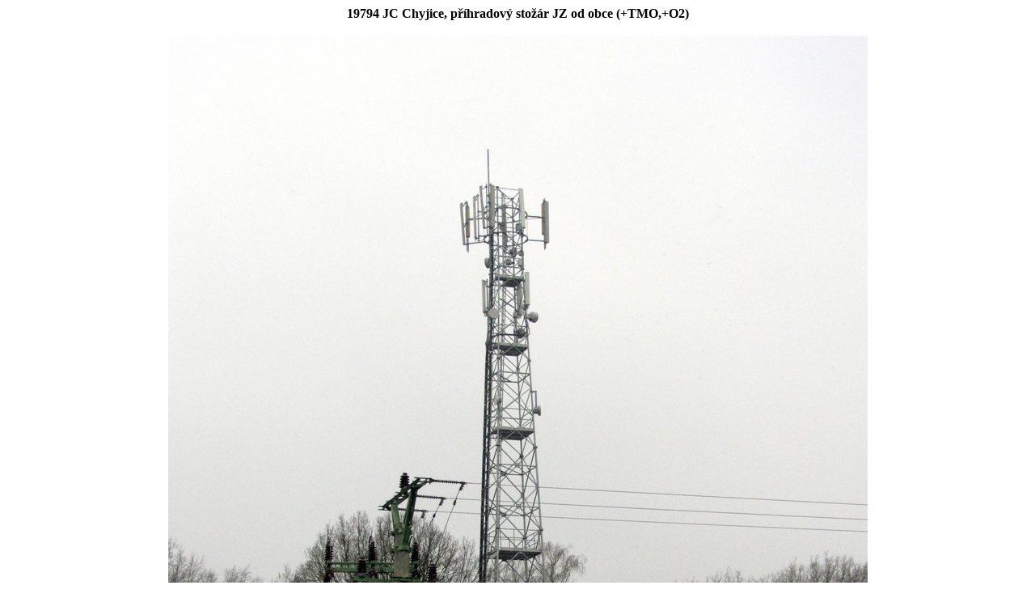

--- FILE ---
content_type: text/html; charset=UTF-8
request_url: https://gsmweb.cz/foto.php?op=oskar&cid=19794&okres=JC
body_size: 277
content:
<!DOCTYPE HTML PUBLIC "-//W3C//DTD HTML 4.01 Transitional//EN">
<HTML>
<HEAD>
<TITLE>GSMweb.cz - foto BTS</TITLE>
<STYLE type="text/css">tr{font-size:12px}</STYLE>
</HEAD>
<BODY bgcolor="White">
<CENTER>
<B>19794 JC Chyjice, příhradový stožár JZ od obce (+TMO,+O2)</B><BR><BR><img src="/fotky/2015/JC-chyjice-a.JPG" alt="foto"><br><BR><B>Autor:</B> Páv Lučištník&nbsp;&nbsp;&nbsp;&nbsp;&nbsp;<B>Datum:</B> 30.11.2015<BR><BR><img src="/fotky/2015/JC-chyjice-b.JPG" alt="foto"><br><BR><B>Autor:</B> Páv Lučištník&nbsp;&nbsp;&nbsp;&nbsp;&nbsp;<B>Datum:</B> 30.11.2015<BR><BR></CENTER>
</BODY>
</HTML>
